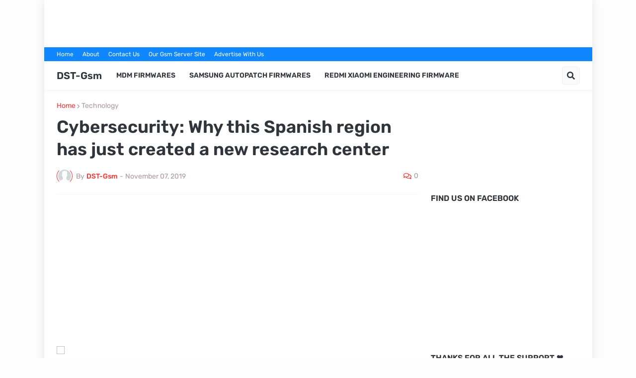

--- FILE ---
content_type: text/html; charset=utf-8
request_url: https://www.google.com/recaptcha/api2/aframe
body_size: 266
content:
<!DOCTYPE HTML><html><head><meta http-equiv="content-type" content="text/html; charset=UTF-8"></head><body><script nonce="0Ri-hy9ZnV0RM5fahYRekw">/** Anti-fraud and anti-abuse applications only. See google.com/recaptcha */ try{var clients={'sodar':'https://pagead2.googlesyndication.com/pagead/sodar?'};window.addEventListener("message",function(a){try{if(a.source===window.parent){var b=JSON.parse(a.data);var c=clients[b['id']];if(c){var d=document.createElement('img');d.src=c+b['params']+'&rc='+(localStorage.getItem("rc::a")?sessionStorage.getItem("rc::b"):"");window.document.body.appendChild(d);sessionStorage.setItem("rc::e",parseInt(sessionStorage.getItem("rc::e")||0)+1);localStorage.setItem("rc::h",'1769109772719');}}}catch(b){}});window.parent.postMessage("_grecaptcha_ready", "*");}catch(b){}</script></body></html>